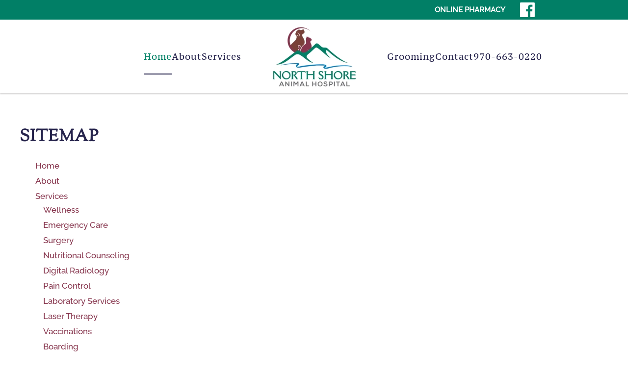

--- FILE ---
content_type: text/html; charset=utf-8
request_url: https://northshoreloveland.com/component/jmap/sitemap
body_size: 21433
content:
<!DOCTYPE html>
<html lang="en-gb" dir="ltr">
    <head>
        <meta name="viewport" content="width=device-width, initial-scale=1">
        <link rel="icon" href="/images/siteimages/favicon.png" sizes="any">
                <link rel="apple-touch-icon" href="/images/siteimages/apple_touch_icon.png">
        <meta charset="utf-8">
	<meta name="description" content="A Loveland, Colorado Veterinarian. North Shore Animal Hospital, compassionate veterinary care for you cat and dog friends.">
	<meta name="generator" content="Joomla! - Open Source Content Management">
	<title>Sitemap</title>
<link href="/components/com_jmap/js/jquery.treeview.css?f680d1" rel="stylesheet">
	<link href="/components/com_jmap/js/jquery.treeview-basic.css?f680d1" rel="stylesheet">
	<link href="/media/vendor/joomla-custom-elements/css/joomla-alert.min.css?0.4.1" rel="stylesheet">
	<link href="/media/system/css/joomla-fontawesome.min.css?4.5.31" rel="preload" as="style" onload="this.onload=null;this.rel='stylesheet'">
	<link href="/templates/yootheme/css/theme.12.css?1761340925" rel="stylesheet">
	<link href="/templates/yootheme/css/theme.update.css?4.5.31" rel="stylesheet">
	<link href="/media/plg_system_jcepro/site/css/content.min.css?86aa0286b6232c4a5b58f892ce080277" rel="stylesheet">
	<style>li.noexpandable.last{display:none}</style>
<script src="/media/vendor/jquery/js/jquery.min.js?3.7.1"></script>
	<script src="/media/legacy/js/jquery-noconflict.min.js?504da4"></script>
	<script src="/components/com_jmap/js/jquery.treeview.js?f680d1"></script>
	<script type="application/json" class="joomla-script-options new">{"joomla.jtext":{"ERROR":"Error","MESSAGE":"Message","NOTICE":"Notice","WARNING":"Warning","JCLOSE":"Close","JOK":"OK","JOPEN":"Open"},"system.paths":{"root":"","rootFull":"https:\/\/northshoreloveland.com\/","base":"","baseFull":"https:\/\/northshoreloveland.com\/"},"csrf.token":"aaa876c9a9f190b9d8807da15a7aa77e"}</script>
	<script src="/media/system/js/core.min.js?a3d8f8"></script>
	<script src="/media/system/js/messages.min.js?9a4811" type="module"></script>
	<script src="/templates/yootheme/packages/theme-analytics/app/analytics.min.js?4.5.31" defer></script>
	<script src="/templates/yootheme/vendor/assets/uikit/dist/js/uikit.min.js?4.5.31"></script>
	<script src="/templates/yootheme/vendor/assets/uikit/dist/js/uikit-icons-balou.min.js?4.5.31"></script>
	<script src="/templates/yootheme/js/theme.js?4.5.31"></script>
	<script>
						var jmapExpandAllTree = 1;
						var jmapExpandLocation = 'location';
						var jmapAnimated = 1;
						var jmapAnimateSpeed = 200;
						var jmapDraggableSitemap = 0;
						var jmapGojsSitemap = 0;
						var jmapisRTLLanguage = 0;
						var jmapHideEmptyCats = 1;
						var jmapLinkableCatsSources = {};
						var jmapMergeMenuTree = {};
						var jmapMergeAliasMenu = 0;
						var jmapMergeGenericMenuByClass = 0;
						var jmapExpandFirstLevel = 0;
						var jmapGojsAutoHeightCanvas = 1;
						var jmapGojsAutoScaleCanvas = 0;
						var jmapGojsRootColor = '#9df2e9';
						var jmapGojsChildColor = '#e0c8be';
						var jmapGojsNodeColorText = '#333';
						var jmapGojsTreeOrientation = 'horizontal';
						jQuery(function($){
							$('ul.jmap_filetree li a:empty').parent('li').css('display', 'none');
						});
					</script>
	<script>var jmapExpandContentTree = '[]';</script>
	<script>window.yootheme ||= {}; var $theme = yootheme.theme = {"google_analytics":"UA-145426883-1","google_analytics_anonymize":"","i18n":{"close":{"label":"Close"},"totop":{"label":"Back to top"},"marker":{"label":"Open"},"navbarToggleIcon":{"label":"Open Menu"},"paginationPrevious":{"label":"Previous page"},"paginationNext":{"label":"Next Page"},"searchIcon":{"toggle":"Open Search","submit":"Submit Search"},"slider":{"next":"Next slide","previous":"Previous slide","slideX":"Slide %s","slideLabel":"%s of %s"},"slideshow":{"next":"Next slide","previous":"Previous slide","slideX":"Slide %s","slideLabel":"%s of %s"},"lightboxPanel":{"next":"Next slide","previous":"Previous slide","slideLabel":"%s of %s","close":"Close"}}};</script>
	<script src="https://kit.fontawesome.com/7c4ca27743.js" crossorigin="anonymous"></script>


<!-- Google tag (gtag.js) -->
<script async src="https://www.googletagmanager.com/gtag/js?id=G-9G4X40MDER"></script>
<script>
  window.dataLayer = window.dataLayer || [];
  function gtag(){dataLayer.push(arguments);}
  gtag('js', new Date());

  gtag('config', 'G-9G4X40MDER');
</script>

    </head>
    <body class="">

        <div class="uk-hidden-visually uk-notification uk-notification-top-left uk-width-auto">
            <div class="uk-notification-message">
                <a href="#tm-main" class="uk-link-reset">Skip to main content</a>
            </div>
        </div>

        
        
        <div class="tm-page">

                        


<header class="tm-header-mobile uk-hidden@m">


    
        <div class="uk-navbar-container">

            <div class="uk-container uk-container-expand">
                <nav class="uk-navbar" uk-navbar="{&quot;align&quot;:&quot;left&quot;,&quot;container&quot;:&quot;.tm-header-mobile&quot;,&quot;boundary&quot;:&quot;.tm-header-mobile .uk-navbar-container&quot;,&quot;target-y&quot;:&quot;.tm-header-mobile .uk-navbar-container&quot;,&quot;dropbar&quot;:true,&quot;dropbar-anchor&quot;:&quot;.tm-header-mobile .uk-navbar-container&quot;,&quot;dropbar-transparent-mode&quot;:&quot;remove&quot;}">

                                        <div class="uk-navbar-left ">

                        
                                                    <a uk-toggle href="#tm-dialog-mobile" class="uk-navbar-toggle">

        
        <div uk-navbar-toggle-icon></div>

        
    </a>
                        
                        
                    </div>
                    
                                        <div class="uk-navbar-center">

                                                    <a href="https://northshoreloveland.com/" aria-label="Back to home" class="uk-logo uk-navbar-item">
    <picture>
<source type="image/webp" srcset="/templates/yootheme/cache/01/logo-north-shore-animal-hospital-01bfba7c.webp 184w, /templates/yootheme/cache/71/logo-north-shore-animal-hospital-71abdc2b.webp 368w" sizes="(min-width: 184px) 184px">
<img alt="North Shore Animal Hospital" loading="eager" src="/templates/yootheme/cache/ac/logo-north-shore-animal-hospital-ac53981f.png" width="184" height="135">
</picture></a>
                        
                        
                    </div>
                    
                    
                </nav>
            </div>

        </div>

    



    
        <div id="tm-dialog-mobile" class="uk-modal uk-modal-full" uk-modal>
        <div class="uk-modal-dialog uk-flex">

                        <button class="uk-modal-close-full uk-close-large" type="button" uk-close uk-toggle="cls: uk-modal-close-full uk-close-large uk-modal-close-default; mode: media; media: @s"></button>
            
            <div class="uk-modal-body uk-padding-large uk-margin-auto uk-flex uk-flex-column uk-box-sizing-content uk-width-auto@s" uk-height-viewport uk-toggle="{&quot;cls&quot;:&quot;uk-padding-large&quot;,&quot;mode&quot;:&quot;media&quot;,&quot;media&quot;:&quot;@s&quot;}">

                                <div class="uk-margin-auto-vertical uk-text-center">
                    
<div class="uk-grid uk-child-width-1-1" uk-grid>    <div>
<div class="uk-panel" id="module-121">

    
    
<div class="uk-margin-remove-last-child custom" ><a href="/home"><img src="/images/siteimages/logo-north-shore-animal-hospital-trans.png" alt="logo north shore animal hospital trans" width="129" height="92" /></a> <br /><br /><strong><a href="https://northshoreanimalhospital6.securevetsource.com/site/view/109432_Home.pml?retUrl=https://northshoreloveland.com/&amp;cms" target="_blank" rel="noopener">ONLINE PHARMACY</a></strong></div>

</div>
</div>    <div>
<div class="uk-panel" id="module-126">

    
    
<div class="uk-margin-remove-last-child custom" ><div><a href="https://www.facebook.com/northshoreanimalhospital0220/" target="_blank" rel="noopener"><img src="/images/siteimages/fb-new-K.jpg" alt="North Shore Animal Hospital on Facebook" width="40" height="40" style="display: block; margin-left: auto; margin-right: auto;" /></a></div></div>

</div>
</div>    <div>
<div class="uk-panel" id="module-120">

    
    
<ul class="uk-nav uk-nav-default uk-nav-center">
    
	<li class="item-101 uk-active"><a href="/">Home</a></li>
	<li class="item-113"><a href="/about">About</a></li>
	<li class="item-114 uk-parent"><a href="/services">Services</a>
	<ul class="uk-nav-sub">

		<li class="item-115"><a href="/services/wellness">Wellness</a></li>
		<li class="item-116"><a href="/services/emergency-care">Emergency Care</a></li>
		<li class="item-117"><a href="/services/surgery">Surgery</a></li>
		<li class="item-118"><a href="/services/nutritional-counseling">Nutritional Counseling</a></li>
		<li class="item-119"><a href="/services/digital-radiology">Digital Radiology</a></li>
		<li class="item-120"><a href="/services/pain-control">Pain Control</a></li>
		<li class="item-121"><a href="/services/laboratory-services">Laboratory Services</a></li>
		<li class="item-122"><a href="/services/laser-therapy">Laser Therapy</a></li>
		<li class="item-123"><a href="/services/vaccinations">Vaccinations</a></li>
		<li class="item-124"><a href="/services/boarding">Boarding</a></li>
		<li class="item-125"><a href="/services/dental-care">Dental Care</a></li></ul></li>
	<li class="item-126 uk-parent"><a href="/grooming-at-north-shore">Grooming</a>
	<ul class="uk-nav-sub">

		<li class="item-127"><a href="/grooming-at-north-shore/about-pet-grooming">About</a></li>
		<li class="item-128"><a href="/grooming-at-north-shore/grooming-staff">Staff</a></li></ul></li>
	<li class="item-132"><a href="/contact">Contact</a></li>
	<li class="item-133"><a href="tel:1-970-663-0220" class="phone">970-663-0220</a></li></ul>

</div>
</div></div>
                </div>
                
                
            </div>

        </div>
    </div>
    
    

</header>


<div class="tm-toolbar tm-toolbar-default uk-visible@m">
    <div class="uk-container uk-flex uk-flex-middle uk-container-small">

        
                <div class="uk-margin-auto-left">
            <div class="uk-grid-medium uk-child-width-auto uk-flex-middle" uk-grid="margin: uk-margin-small-top">
                <div>
<div class="uk-panel" id="module-123">

    
    
<div class="uk-margin-remove-last-child custom" ><strong><a href="https://northshoreanimalhospital6.securevetsource.com/site/view/109432_Home.pml?retUrl=https://northshoreloveland.com/&amp;cms" target="_blank" rel="noopener">ONLINE PHARMACY</a></strong></div>

</div>
</div><div>
<div class="uk-panel" id="module-125">

    
    
<div class="uk-margin-remove-last-child custom" ><a href="https://www.facebook.com/northshoreanimalhospital0220" target="_blank" rel="noopener"><img src="/images/siteimages/fb-new-rev.png" alt="fb new rev" width="30" height="30" style="display: block; margin-left: auto; margin-right: auto;" /></a></div>

</div>
</div>
            </div>
        </div>
        
    </div>
</div>

<header class="tm-header uk-visible@m">




    
    
                <div uk-sticky media="@m" cls-active="uk-navbar-sticky" sel-target=".uk-navbar-container">
        
            <div class="uk-navbar-container">

                <div class="uk-container uk-container-xlarge">
                    <nav class="uk-navbar" uk-navbar="{&quot;align&quot;:&quot;left&quot;,&quot;container&quot;:&quot;.tm-header &gt; [uk-sticky]&quot;,&quot;boundary&quot;:&quot;.tm-header .uk-navbar-container&quot;,&quot;target-y&quot;:&quot;.tm-header .uk-navbar-container&quot;,&quot;dropbar&quot;:true,&quot;dropbar-anchor&quot;:&quot;.tm-header .uk-navbar-container&quot;,&quot;dropbar-transparent-mode&quot;:&quot;remove&quot;}">

                        
                        <div class="uk-navbar-center">

                            
                                                                <div class="uk-navbar-center-left uk-preserve-width">
                                    
<ul class="uk-navbar-nav">
    
	<li class="item-101 uk-active"><a href="/">Home</a></li>
	<li class="item-113"><a href="/about">About</a></li>
	<li class="item-114 uk-parent"><a href="/services">Services</a>
	<div class="uk-drop uk-navbar-dropdown uk-navbar-dropdown-width-3" style="width: 600px;"><div class="uk-drop-grid uk-child-width-1-3" uk-grid><div><ul class="uk-nav uk-navbar-dropdown-nav">

		<li class="item-115"><a href="/services/wellness">Wellness</a></li>
		<li class="item-116"><a href="/services/emergency-care">Emergency Care</a></li>
		<li class="item-117"><a href="/services/surgery">Surgery</a></li>
		<li class="item-118"><a href="/services/nutritional-counseling">Nutritional Counseling</a></li></ul></div><div><ul class="uk-nav uk-navbar-dropdown-nav">

		<li class="item-119"><a href="/services/digital-radiology">Digital Radiology</a></li>
		<li class="item-120"><a href="/services/pain-control">Pain Control</a></li>
		<li class="item-121"><a href="/services/laboratory-services">Laboratory Services</a></li>
		<li class="item-122"><a href="/services/laser-therapy">Laser Therapy</a></li></ul></div><div><ul class="uk-nav uk-navbar-dropdown-nav">

		<li class="item-123"><a href="/services/vaccinations">Vaccinations</a></li>
		<li class="item-124"><a href="/services/boarding">Boarding</a></li>
		<li class="item-125"><a href="/services/dental-care">Dental Care</a></li></ul></div></div></div></li></ul>

                                </div>
                                
                                <a href="https://northshoreloveland.com/" aria-label="Back to home" class="uk-logo uk-navbar-item">
    <picture>
<source type="image/webp" srcset="/templates/yootheme/cache/64/logo-north-shore-animal-hospital-647210bc.webp 197w, /templates/yootheme/cache/d9/logo-north-shore-animal-hospital-d9574592.webp 394w" sizes="(min-width: 197px) 197px">
<img alt="North Shore Animal Hospital" loading="eager" src="/templates/yootheme/cache/c9/logo-north-shore-animal-hospital-c99e32df.png" width="197" height="145">
</picture><picture>
<source type="image/webp" srcset="/templates/yootheme/cache/64/logo-north-shore-animal-hospital-647210bc.webp 197w, /templates/yootheme/cache/d9/logo-north-shore-animal-hospital-d9574592.webp 394w" sizes="(min-width: 197px) 197px">
<img class="uk-logo-inverse" alt="North Shore Animal Hospital" loading="eager" src="/templates/yootheme/cache/c9/logo-north-shore-animal-hospital-c99e32df.png" width="197" height="145">
</picture></a>

                                                                <div class="uk-navbar-center-right uk-preserve-width">
                                    
<ul class="uk-navbar-nav" id="module-1">
    
	<li class="item-126 uk-parent"><a href="/grooming-at-north-shore">Grooming</a>
	<div class="uk-drop uk-navbar-dropdown"><div><ul class="uk-nav uk-navbar-dropdown-nav">

		<li class="item-127"><a href="/grooming-at-north-shore/about-pet-grooming">About</a></li>
		<li class="item-128"><a href="/grooming-at-north-shore/grooming-staff">Staff</a></li></ul></div></div></li>
	<li class="item-132"><a href="/contact">Contact</a></li>
	<li class="item-133"><a href="tel:1-970-663-0220" class="phone">970-663-0220</a></li></ul>

                                </div>
                                
                            
                        </div>

                        
                    </nav>
                </div>

            </div>

                </div>
        
    
    






</header>

            
            

            <main id="tm-main"  class="tm-main uk-section uk-section-default" uk-height-viewport="expand: true">

                                <div class="uk-container">

                    
                            
                
                <div id="system-message-container" aria-live="polite"></div>

                <div id="jmap_sitemap" class="sitemap" data-template="basic"><h1>Sitemap</h1><div class="jmapcolumn instance1">
<ul class="jmap_filetree jmap_filetree_menu"><li><span class="folder">&nbsp;</span><ul><li data-hash="com_content.article.47"><a target="_self" href="https://northshoreloveland.com/">Home</a>
</li><li data-hash="com_content.article.48"><a target="_self" href="https://northshoreloveland.com/about">About</a>
</li><li data-hash="com_content.article.61"><a target="_self" href="https://northshoreloveland.com/services">Services</a>
<ul>
<li data-hash="com_content.article.49"><a target="_self" href="https://northshoreloveland.com/services/wellness">Wellness</a>
</li><li data-hash="com_content.article.53"><a target="_self" href="https://northshoreloveland.com/services/emergency-care">Emergency Care</a>
</li><li data-hash="com_content.article.54"><a target="_self" href="https://northshoreloveland.com/services/surgery">Surgery</a>
</li><li data-hash="com_content.article.55"><a target="_self" href="https://northshoreloveland.com/services/nutritional-counseling">Nutritional Counseling</a>
</li><li data-hash="com_content.article.56"><a target="_self" href="https://northshoreloveland.com/services/digital-radiology">Digital Radiology</a>
</li><li data-hash="com_content.article.58"><a target="_self" href="https://northshoreloveland.com/services/pain-control">Pain Control</a>
</li><li data-hash="com_content.article.59"><a target="_self" href="https://northshoreloveland.com/services/laboratory-services">Laboratory Services</a>
</li><li data-hash="com_content.article.60"><a target="_self" href="https://northshoreloveland.com/services/laser-therapy">Laser Therapy</a>
</li><li data-hash="com_content.article.51"><a target="_self" href="https://northshoreloveland.com/services/vaccinations">Vaccinations</a>
</li><li data-hash="com_content.article.63"><a target="_self" href="https://northshoreloveland.com/services/boarding">Boarding</a>
</li><li data-hash="com_content.article.50"><a target="_self" href="https://northshoreloveland.com/services/dental-care">Dental Care</a>
</li></ul>
</li><li data-hash="com_content.article.62"><a target="_self" href="https://northshoreloveland.com/grooming-at-north-shore">Grooming</a>
<ul>
<li data-hash="com_content.article.64"><a target="_self" href="https://northshoreloveland.com/grooming-at-north-shore/about-pet-grooming">About</a>
</li><li data-hash="com_content.article.65"><a target="_self" href="https://northshoreloveland.com/grooming-at-north-shore/grooming-staff">Staff</a>
</li></ul>
</li><li data-hash="com_content.article.52"><a target="_self" href="https://northshoreloveland.com/contact">Contact</a>
</li> </ul>
</li> </ul>
</div></div>

                
                        
                </div>
                
            </main>

            

                        <footer>
                <!-- Builder #footer -->
<div class="uk-section-secondary uk-section uk-section-small">
    
        
        
        
            
                                <div class="uk-container">                
                    <div class="uk-grid tm-grid-expand uk-grid-margin" uk-grid>
<div class="uk-grid-item-match uk-flex-middle uk-width-1-3@m">
    
        
            
            
                        <div class="uk-panel uk-width-1-1">            
                
                    <div class="uk-panel uk-text-meta uk-text-muted uk-margin uk-text-center@m uk-text-center"><p>©
<script type="text/javascript" language="JavaScript">// <![CDATA[
document.write((new Date()).getFullYear());
// ]]></script>
North Shore Animal Hospital, All Rights Reserved</p>
</div>
                
                        </div>            
        
    
</div>
<div class="uk-grid-item-match uk-flex-middle uk-width-1-3@m">
    
        
            
            
                        <div class="uk-panel uk-width-1-1">            
                
                    <div class="uk-panel uk-margin uk-text-center"><p>3041 N Taft Avenue<br />Loveland, CO 80538<br />Phone: (970) 663-0220</p></div>
                
                        </div>            
        
    
</div>
<div class="uk-grid-item-match uk-flex-middle uk-width-1-3@m">
    
        
            
            
                        <div class="uk-panel uk-width-1-1">            
                
                    <div class="uk-panel uk-margin uk-text-center"><span style="font-size: 12pt;"><a href="/component/jmap/sitemap">Sitemap</a></span></div>
                
                        </div>            
        
    
</div></div><div class="uk-grid tm-grid-expand uk-child-width-1-1 uk-grid-margin">
<div class="uk-width-1-1">
    
        
            
            
            
                
                    <div class="uk-panel uk-margin uk-text-center"><p><span style="font-size: 10pt;">Web design &amp; Development by <a href="https://fullcircle-creative.com" target="_blank" rel="noopener noreferrer">Full Circle Creative</a></span></p></div>
                
            
        
    
</div></div>
                                </div>                
            
        
    
</div>            </footer>
            
        </div>

        
        

    </body>
</html>


--- FILE ---
content_type: text/css
request_url: https://northshoreloveland.com/components/com_jmap/js/jquery.treeview-basic.css?f680d1
body_size: 411
content:
.treeview .hitarea{background:none;}.treeview li{list-style-type:none;background:none;}.treeview li.lastCollapsable,.treeview li.lastExpandable{background:none;}.jmap_filetree span.folder{background:none;padding:1px;}.jmap_filetree li.expandable span.folder{background:none}.treeview .expandable-hitarea{background-position:-80px -3px}div.jmapcolumn>ul>li>span{font-weight:bold;text-transform: uppercase;}